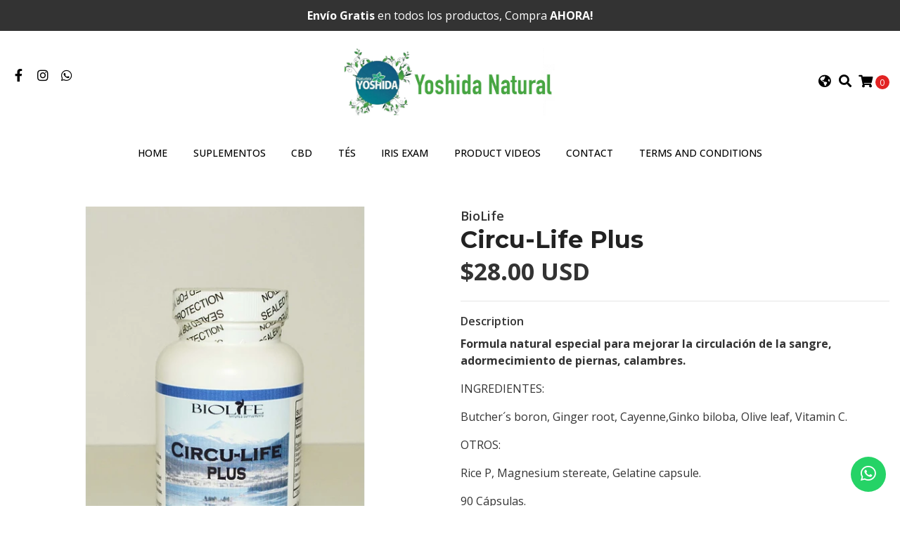

--- FILE ---
content_type: text/html; charset=utf-8
request_url: https://yoshidanatural.com/en/circo-life-plus
body_size: 11951
content:
<!DOCTYPE html>
<!--[if IE 9]><html class="lt-ie10" lang="en" > <![endif]-->
<html class="no-js" lang="en" xmlns="http://www.w3.org/1999/xhtml"> <!--<![endif]-->
<head>
  <title>Circu-Life Plus</title>

  <meta http-equiv="Content-Type" content="text/html; charset=utf-8" />
  <meta name="description" content="Formula natural especial para mejorar la circulación de la sangre,&nbsp; adormecimiento de piernas, calambres. INGREDIENTES: Butcher´s boron, Ginger root, Cayenne,Ginko biloba, Olive leaf, Vitamin C. OTROS: Rice P, Magnesium stereate, Gelatine capsule. 90 Cápsulas." />
  <meta name="robots" content="follow, all" />

  <!-- Set the viewport width to device width for mobile -->
  <meta name="viewport" content="width=device-width, initial-scale=1.0" />

  <link rel="preconnect" href="https://images.jumpseller.com">
  <link rel="preconnect" href="https://cdnx.jumpseller.com">
  <link rel="preconnect" href="https://assets.jumpseller.com">

  <!-- Facebook Meta tags for Product -->
<meta property="fb:app_id" content="283643215104248" />

  <meta property="og:id" content="910692" />
  <meta property="og:title" content="Circu-Life Plus" />
  <meta property="og:type" content="product" />
  
    
      <meta property="og:image" content="https://cdnx.jumpseller.com/naturista-yoshida/image/1756004/resize/1200/1200?1590425790" />
    
  

  
    <meta property="og:brand" content="BioLife" />
  

  <meta property="product:is_product_shareable" content="1" />

  
    <meta property="product:original_price:amount" content="28.0"/>
    <meta property="product:price:amount" content="28.0"/>
     
      <meta property="product:availability" content="instock"/>
    
   

  <meta property="product:original_price:currency" content="USD"/>
  <meta property="product:price:currency" content="USD"/>



<meta property="og:description" content="Formula natural especial para mejorar la circulación de la sangre,&nbsp; adormecimiento de piernas, calambres. INGREDIENTES: Butcher´s boron, Ginger root, Cayenne,Ginko biloba, Olive leaf, Vitamin C. OTROS: Rice P, Magnesium stereate, Gelatine capsule. 90 Cápsulas." />
<meta property="og:url" content="https://yoshidanatural.com/en/circo-life-plus" />
<meta property="og:site_name" content="Yoshida Natural Montwood" />
<meta name="twitter:card" content="summary" />


<meta property="og:locale" content="en" />

<meta property="og:locale:alternate" content="es_MX" />



  
  
  <link rel="alternate" hreflang="en" href="https://yoshidanatural.com/en/circo-life-plus" />
  
  <link rel="alternate" hreflang="es-MX" href="https://yoshidanatural.com/circo-life-plus" />
  
  

  <link rel="canonical" href="https://yoshidanatural.com/en/circo-life-plus">

  <script type="application/ld+json">
[
  {
    "@context": "http://schema.org",
    "@type": "BreadcrumbList",
    "itemListElement": [
      
        {
        "@type": "ListItem",
        "position": 1,
        "item": {
        "name": "Home",
        "@id": "/en/"
        }
        }
        ,
      
        {
        "@type": "ListItem",
        "position": 2,
        "item": {
        "name": "Circu-Life Plus"
        }
        }
        
      
    ]
  },
  {
    "@context": "http://schema.org/"
    ,
      "@type": "Product",
      "name": "Circu-Life Plus",
      "url": "https://yoshidanatural.com/en/circo-life-plus",
      "itemCondition": "http://schema.org/NewCondition",
      
      "image": "https://cdnx.jumpseller.com/naturista-yoshida/image/1756004/_DSC0054_Fotor.jpg?1590425790",
      
      "description": "Formula natural especial para mejorar la circulación de la sangre,&amp;nbsp; adormecimiento de piernas, calambres.INGREDIENTES:Butcher´s boron, Ginger root, Cayenne,Ginko biloba, Olive leaf, Vitamin C.OTROS:Rice P, Magnesium stereate, Gelatine capsule.90 Cápsulas.",
      
      "brand": {
        "@type": "Brand",
        "name": "BioLife"
      },
      
      
      
      "offers": {
        
          "@type": "Offer",
          "itemCondition": "http://schema.org/NewCondition",
          
          "availability": "http://schema.org/InStock",
          
          
            
          
          "price": "28.0",
        
        "priceCurrency": "USD",
        "seller": {
          "@type": "Organization",
          "name": "Yoshida Natural Montwood"
        },
        "url": "https://yoshidanatural.com/en/circo-life-plus",
        "shippingDetails": [
          {
          "@type": "OfferShippingDetails",
          "shippingDestination": [
          
          {
            "@type": "DefinedRegion",
            "addressCountry": "AF"
          },
          
          {
            "@type": "DefinedRegion",
            "addressCountry": "AX"
          },
          
          {
            "@type": "DefinedRegion",
            "addressCountry": "AL"
          },
          
          {
            "@type": "DefinedRegion",
            "addressCountry": "DZ"
          },
          
          {
            "@type": "DefinedRegion",
            "addressCountry": "AS"
          },
          
          {
            "@type": "DefinedRegion",
            "addressCountry": "AD"
          },
          
          {
            "@type": "DefinedRegion",
            "addressCountry": "AO"
          },
          
          {
            "@type": "DefinedRegion",
            "addressCountry": "AI"
          },
          
          {
            "@type": "DefinedRegion",
            "addressCountry": "AQ"
          },
          
          {
            "@type": "DefinedRegion",
            "addressCountry": "AG"
          },
          
          {
            "@type": "DefinedRegion",
            "addressCountry": "AR"
          },
          
          {
            "@type": "DefinedRegion",
            "addressCountry": "AM"
          },
          
          {
            "@type": "DefinedRegion",
            "addressCountry": "AW"
          },
          
          {
            "@type": "DefinedRegion",
            "addressCountry": "AU"
          },
          
          {
            "@type": "DefinedRegion",
            "addressCountry": "AT"
          },
          
          {
            "@type": "DefinedRegion",
            "addressCountry": "AZ"
          },
          
          {
            "@type": "DefinedRegion",
            "addressCountry": "BS"
          },
          
          {
            "@type": "DefinedRegion",
            "addressCountry": "BH"
          },
          
          {
            "@type": "DefinedRegion",
            "addressCountry": "BD"
          },
          
          {
            "@type": "DefinedRegion",
            "addressCountry": "BB"
          },
          
          {
            "@type": "DefinedRegion",
            "addressCountry": "BY"
          },
          
          {
            "@type": "DefinedRegion",
            "addressCountry": "BE"
          },
          
          {
            "@type": "DefinedRegion",
            "addressCountry": "BZ"
          },
          
          {
            "@type": "DefinedRegion",
            "addressCountry": "BJ"
          },
          
          {
            "@type": "DefinedRegion",
            "addressCountry": "BM"
          },
          
          {
            "@type": "DefinedRegion",
            "addressCountry": "BT"
          },
          
          {
            "@type": "DefinedRegion",
            "addressCountry": "BO"
          },
          
          {
            "@type": "DefinedRegion",
            "addressCountry": "BQ"
          },
          
          {
            "@type": "DefinedRegion",
            "addressCountry": "BA"
          },
          
          {
            "@type": "DefinedRegion",
            "addressCountry": "BW"
          },
          
          {
            "@type": "DefinedRegion",
            "addressCountry": "BV"
          },
          
          {
            "@type": "DefinedRegion",
            "addressCountry": "BR"
          },
          
          {
            "@type": "DefinedRegion",
            "addressCountry": "IO"
          },
          
          {
            "@type": "DefinedRegion",
            "addressCountry": "BN"
          },
          
          {
            "@type": "DefinedRegion",
            "addressCountry": "BG"
          },
          
          {
            "@type": "DefinedRegion",
            "addressCountry": "BF"
          },
          
          {
            "@type": "DefinedRegion",
            "addressCountry": "BI"
          },
          
          {
            "@type": "DefinedRegion",
            "addressCountry": "CV"
          },
          
          {
            "@type": "DefinedRegion",
            "addressCountry": "KH"
          },
          
          {
            "@type": "DefinedRegion",
            "addressCountry": "CM"
          },
          
          {
            "@type": "DefinedRegion",
            "addressCountry": "CA"
          },
          
          {
            "@type": "DefinedRegion",
            "addressCountry": "KY"
          },
          
          {
            "@type": "DefinedRegion",
            "addressCountry": "CF"
          },
          
          {
            "@type": "DefinedRegion",
            "addressCountry": "TD"
          },
          
          {
            "@type": "DefinedRegion",
            "addressCountry": "CL"
          },
          
          {
            "@type": "DefinedRegion",
            "addressCountry": "CN"
          },
          
          {
            "@type": "DefinedRegion",
            "addressCountry": "CX"
          },
          
          {
            "@type": "DefinedRegion",
            "addressCountry": "CC"
          },
          
          {
            "@type": "DefinedRegion",
            "addressCountry": "CO"
          },
          
          {
            "@type": "DefinedRegion",
            "addressCountry": "KM"
          },
          
          {
            "@type": "DefinedRegion",
            "addressCountry": "CG"
          },
          
          {
            "@type": "DefinedRegion",
            "addressCountry": "CD"
          },
          
          {
            "@type": "DefinedRegion",
            "addressCountry": "CK"
          },
          
          {
            "@type": "DefinedRegion",
            "addressCountry": "CR"
          },
          
          {
            "@type": "DefinedRegion",
            "addressCountry": "CI"
          },
          
          {
            "@type": "DefinedRegion",
            "addressCountry": "HR"
          },
          
          {
            "@type": "DefinedRegion",
            "addressCountry": "CU"
          },
          
          {
            "@type": "DefinedRegion",
            "addressCountry": "CW"
          },
          
          {
            "@type": "DefinedRegion",
            "addressCountry": "CY"
          },
          
          {
            "@type": "DefinedRegion",
            "addressCountry": "CZ"
          },
          
          {
            "@type": "DefinedRegion",
            "addressCountry": "DK"
          },
          
          {
            "@type": "DefinedRegion",
            "addressCountry": "DJ"
          },
          
          {
            "@type": "DefinedRegion",
            "addressCountry": "DM"
          },
          
          {
            "@type": "DefinedRegion",
            "addressCountry": "DO"
          },
          
          {
            "@type": "DefinedRegion",
            "addressCountry": "EC"
          },
          
          {
            "@type": "DefinedRegion",
            "addressCountry": "EG"
          },
          
          {
            "@type": "DefinedRegion",
            "addressCountry": "SV"
          },
          
          {
            "@type": "DefinedRegion",
            "addressCountry": "GQ"
          },
          
          {
            "@type": "DefinedRegion",
            "addressCountry": "ER"
          },
          
          {
            "@type": "DefinedRegion",
            "addressCountry": "EE"
          },
          
          {
            "@type": "DefinedRegion",
            "addressCountry": "SZ"
          },
          
          {
            "@type": "DefinedRegion",
            "addressCountry": "ET"
          },
          
          {
            "@type": "DefinedRegion",
            "addressCountry": "FK"
          },
          
          {
            "@type": "DefinedRegion",
            "addressCountry": "FO"
          },
          
          {
            "@type": "DefinedRegion",
            "addressCountry": "FJ"
          },
          
          {
            "@type": "DefinedRegion",
            "addressCountry": "FI"
          },
          
          {
            "@type": "DefinedRegion",
            "addressCountry": "FR"
          },
          
          {
            "@type": "DefinedRegion",
            "addressCountry": "GF"
          },
          
          {
            "@type": "DefinedRegion",
            "addressCountry": "PF"
          },
          
          {
            "@type": "DefinedRegion",
            "addressCountry": "TF"
          },
          
          {
            "@type": "DefinedRegion",
            "addressCountry": "GA"
          },
          
          {
            "@type": "DefinedRegion",
            "addressCountry": "GM"
          },
          
          {
            "@type": "DefinedRegion",
            "addressCountry": "GE"
          },
          
          {
            "@type": "DefinedRegion",
            "addressCountry": "DE"
          },
          
          {
            "@type": "DefinedRegion",
            "addressCountry": "GH"
          },
          
          {
            "@type": "DefinedRegion",
            "addressCountry": "GI"
          },
          
          {
            "@type": "DefinedRegion",
            "addressCountry": "GR"
          },
          
          {
            "@type": "DefinedRegion",
            "addressCountry": "GL"
          },
          
          {
            "@type": "DefinedRegion",
            "addressCountry": "GD"
          },
          
          {
            "@type": "DefinedRegion",
            "addressCountry": "GP"
          },
          
          {
            "@type": "DefinedRegion",
            "addressCountry": "GU"
          },
          
          {
            "@type": "DefinedRegion",
            "addressCountry": "GT"
          },
          
          {
            "@type": "DefinedRegion",
            "addressCountry": "GG"
          },
          
          {
            "@type": "DefinedRegion",
            "addressCountry": "GN"
          },
          
          {
            "@type": "DefinedRegion",
            "addressCountry": "GW"
          },
          
          {
            "@type": "DefinedRegion",
            "addressCountry": "GY"
          },
          
          {
            "@type": "DefinedRegion",
            "addressCountry": "HT"
          },
          
          {
            "@type": "DefinedRegion",
            "addressCountry": "HM"
          },
          
          {
            "@type": "DefinedRegion",
            "addressCountry": "VA"
          },
          
          {
            "@type": "DefinedRegion",
            "addressCountry": "HN"
          },
          
          {
            "@type": "DefinedRegion",
            "addressCountry": "HK"
          },
          
          {
            "@type": "DefinedRegion",
            "addressCountry": "HU"
          },
          
          {
            "@type": "DefinedRegion",
            "addressCountry": "IS"
          },
          
          {
            "@type": "DefinedRegion",
            "addressCountry": "IN"
          },
          
          {
            "@type": "DefinedRegion",
            "addressCountry": "ID"
          },
          
          {
            "@type": "DefinedRegion",
            "addressCountry": "IR"
          },
          
          {
            "@type": "DefinedRegion",
            "addressCountry": "IQ"
          },
          
          {
            "@type": "DefinedRegion",
            "addressCountry": "IE"
          },
          
          {
            "@type": "DefinedRegion",
            "addressCountry": "IM"
          },
          
          {
            "@type": "DefinedRegion",
            "addressCountry": "IL"
          },
          
          {
            "@type": "DefinedRegion",
            "addressCountry": "IT"
          },
          
          {
            "@type": "DefinedRegion",
            "addressCountry": "JM"
          },
          
          {
            "@type": "DefinedRegion",
            "addressCountry": "JP"
          },
          
          {
            "@type": "DefinedRegion",
            "addressCountry": "JE"
          },
          
          {
            "@type": "DefinedRegion",
            "addressCountry": "JO"
          },
          
          {
            "@type": "DefinedRegion",
            "addressCountry": "KZ"
          },
          
          {
            "@type": "DefinedRegion",
            "addressCountry": "KE"
          },
          
          {
            "@type": "DefinedRegion",
            "addressCountry": "KI"
          },
          
          {
            "@type": "DefinedRegion",
            "addressCountry": "XK"
          },
          
          {
            "@type": "DefinedRegion",
            "addressCountry": "KW"
          },
          
          {
            "@type": "DefinedRegion",
            "addressCountry": "KG"
          },
          
          {
            "@type": "DefinedRegion",
            "addressCountry": "LA"
          },
          
          {
            "@type": "DefinedRegion",
            "addressCountry": "LV"
          },
          
          {
            "@type": "DefinedRegion",
            "addressCountry": "LB"
          },
          
          {
            "@type": "DefinedRegion",
            "addressCountry": "LS"
          },
          
          {
            "@type": "DefinedRegion",
            "addressCountry": "LR"
          },
          
          {
            "@type": "DefinedRegion",
            "addressCountry": "LY"
          },
          
          {
            "@type": "DefinedRegion",
            "addressCountry": "LI"
          },
          
          {
            "@type": "DefinedRegion",
            "addressCountry": "LT"
          },
          
          {
            "@type": "DefinedRegion",
            "addressCountry": "LU"
          },
          
          {
            "@type": "DefinedRegion",
            "addressCountry": "MO"
          },
          
          {
            "@type": "DefinedRegion",
            "addressCountry": "MG"
          },
          
          {
            "@type": "DefinedRegion",
            "addressCountry": "MW"
          },
          
          {
            "@type": "DefinedRegion",
            "addressCountry": "MY"
          },
          
          {
            "@type": "DefinedRegion",
            "addressCountry": "MV"
          },
          
          {
            "@type": "DefinedRegion",
            "addressCountry": "ML"
          },
          
          {
            "@type": "DefinedRegion",
            "addressCountry": "MT"
          },
          
          {
            "@type": "DefinedRegion",
            "addressCountry": "MH"
          },
          
          {
            "@type": "DefinedRegion",
            "addressCountry": "MQ"
          },
          
          {
            "@type": "DefinedRegion",
            "addressCountry": "MR"
          },
          
          {
            "@type": "DefinedRegion",
            "addressCountry": "MU"
          },
          
          {
            "@type": "DefinedRegion",
            "addressCountry": "YT"
          },
          
          {
            "@type": "DefinedRegion",
            "addressCountry": "MX"
          },
          
          {
            "@type": "DefinedRegion",
            "addressCountry": "FM"
          },
          
          {
            "@type": "DefinedRegion",
            "addressCountry": "MD"
          },
          
          {
            "@type": "DefinedRegion",
            "addressCountry": "MC"
          },
          
          {
            "@type": "DefinedRegion",
            "addressCountry": "MN"
          },
          
          {
            "@type": "DefinedRegion",
            "addressCountry": "ME"
          },
          
          {
            "@type": "DefinedRegion",
            "addressCountry": "MS"
          },
          
          {
            "@type": "DefinedRegion",
            "addressCountry": "MA"
          },
          
          {
            "@type": "DefinedRegion",
            "addressCountry": "MZ"
          },
          
          {
            "@type": "DefinedRegion",
            "addressCountry": "MM"
          },
          
          {
            "@type": "DefinedRegion",
            "addressCountry": "NA"
          },
          
          {
            "@type": "DefinedRegion",
            "addressCountry": "NR"
          },
          
          {
            "@type": "DefinedRegion",
            "addressCountry": "NP"
          },
          
          {
            "@type": "DefinedRegion",
            "addressCountry": "NL"
          },
          
          {
            "@type": "DefinedRegion",
            "addressCountry": "NC"
          },
          
          {
            "@type": "DefinedRegion",
            "addressCountry": "NZ"
          },
          
          {
            "@type": "DefinedRegion",
            "addressCountry": "NI"
          },
          
          {
            "@type": "DefinedRegion",
            "addressCountry": "NE"
          },
          
          {
            "@type": "DefinedRegion",
            "addressCountry": "NG"
          },
          
          {
            "@type": "DefinedRegion",
            "addressCountry": "NU"
          },
          
          {
            "@type": "DefinedRegion",
            "addressCountry": "NF"
          },
          
          {
            "@type": "DefinedRegion",
            "addressCountry": "KP"
          },
          
          {
            "@type": "DefinedRegion",
            "addressCountry": "MK"
          },
          
          {
            "@type": "DefinedRegion",
            "addressCountry": "MP"
          },
          
          {
            "@type": "DefinedRegion",
            "addressCountry": "NO"
          },
          
          {
            "@type": "DefinedRegion",
            "addressCountry": "OM"
          },
          
          {
            "@type": "DefinedRegion",
            "addressCountry": "PK"
          },
          
          {
            "@type": "DefinedRegion",
            "addressCountry": "PW"
          },
          
          {
            "@type": "DefinedRegion",
            "addressCountry": "PS"
          },
          
          {
            "@type": "DefinedRegion",
            "addressCountry": "PA"
          },
          
          {
            "@type": "DefinedRegion",
            "addressCountry": "PG"
          },
          
          {
            "@type": "DefinedRegion",
            "addressCountry": "PY"
          },
          
          {
            "@type": "DefinedRegion",
            "addressCountry": "PE"
          },
          
          {
            "@type": "DefinedRegion",
            "addressCountry": "PH"
          },
          
          {
            "@type": "DefinedRegion",
            "addressCountry": "PN"
          },
          
          {
            "@type": "DefinedRegion",
            "addressCountry": "PL"
          },
          
          {
            "@type": "DefinedRegion",
            "addressCountry": "PT"
          },
          
          {
            "@type": "DefinedRegion",
            "addressCountry": "PR"
          },
          
          {
            "@type": "DefinedRegion",
            "addressCountry": "QA"
          },
          
          {
            "@type": "DefinedRegion",
            "addressCountry": "RE"
          },
          
          {
            "@type": "DefinedRegion",
            "addressCountry": "RO"
          },
          
          {
            "@type": "DefinedRegion",
            "addressCountry": "RU"
          },
          
          {
            "@type": "DefinedRegion",
            "addressCountry": "RW"
          },
          
          {
            "@type": "DefinedRegion",
            "addressCountry": "BL"
          },
          
          {
            "@type": "DefinedRegion",
            "addressCountry": "SH"
          },
          
          {
            "@type": "DefinedRegion",
            "addressCountry": "KN"
          },
          
          {
            "@type": "DefinedRegion",
            "addressCountry": "LC"
          },
          
          {
            "@type": "DefinedRegion",
            "addressCountry": "MF"
          },
          
          {
            "@type": "DefinedRegion",
            "addressCountry": "PM"
          },
          
          {
            "@type": "DefinedRegion",
            "addressCountry": "VC"
          },
          
          {
            "@type": "DefinedRegion",
            "addressCountry": "WS"
          },
          
          {
            "@type": "DefinedRegion",
            "addressCountry": "SM"
          },
          
          {
            "@type": "DefinedRegion",
            "addressCountry": "ST"
          },
          
          {
            "@type": "DefinedRegion",
            "addressCountry": "SA"
          },
          
          {
            "@type": "DefinedRegion",
            "addressCountry": "SN"
          },
          
          {
            "@type": "DefinedRegion",
            "addressCountry": "RS"
          },
          
          {
            "@type": "DefinedRegion",
            "addressCountry": "SC"
          },
          
          {
            "@type": "DefinedRegion",
            "addressCountry": "SL"
          },
          
          {
            "@type": "DefinedRegion",
            "addressCountry": "SG"
          },
          
          {
            "@type": "DefinedRegion",
            "addressCountry": "SX"
          },
          
          {
            "@type": "DefinedRegion",
            "addressCountry": "SK"
          },
          
          {
            "@type": "DefinedRegion",
            "addressCountry": "SI"
          },
          
          {
            "@type": "DefinedRegion",
            "addressCountry": "SB"
          },
          
          {
            "@type": "DefinedRegion",
            "addressCountry": "SO"
          },
          
          {
            "@type": "DefinedRegion",
            "addressCountry": "ZA"
          },
          
          {
            "@type": "DefinedRegion",
            "addressCountry": "GS"
          },
          
          {
            "@type": "DefinedRegion",
            "addressCountry": "KR"
          },
          
          {
            "@type": "DefinedRegion",
            "addressCountry": "SS"
          },
          
          {
            "@type": "DefinedRegion",
            "addressCountry": "ES"
          },
          
          {
            "@type": "DefinedRegion",
            "addressCountry": "LK"
          },
          
          {
            "@type": "DefinedRegion",
            "addressCountry": "SD"
          },
          
          {
            "@type": "DefinedRegion",
            "addressCountry": "SR"
          },
          
          {
            "@type": "DefinedRegion",
            "addressCountry": "SJ"
          },
          
          {
            "@type": "DefinedRegion",
            "addressCountry": "SE"
          },
          
          {
            "@type": "DefinedRegion",
            "addressCountry": "CH"
          },
          
          {
            "@type": "DefinedRegion",
            "addressCountry": "SY"
          },
          
          {
            "@type": "DefinedRegion",
            "addressCountry": "TW"
          },
          
          {
            "@type": "DefinedRegion",
            "addressCountry": "TJ"
          },
          
          {
            "@type": "DefinedRegion",
            "addressCountry": "TZ"
          },
          
          {
            "@type": "DefinedRegion",
            "addressCountry": "TH"
          },
          
          {
            "@type": "DefinedRegion",
            "addressCountry": "TL"
          },
          
          {
            "@type": "DefinedRegion",
            "addressCountry": "TG"
          },
          
          {
            "@type": "DefinedRegion",
            "addressCountry": "TK"
          },
          
          {
            "@type": "DefinedRegion",
            "addressCountry": "TO"
          },
          
          {
            "@type": "DefinedRegion",
            "addressCountry": "TT"
          },
          
          {
            "@type": "DefinedRegion",
            "addressCountry": "TN"
          },
          
          {
            "@type": "DefinedRegion",
            "addressCountry": "TR"
          },
          
          {
            "@type": "DefinedRegion",
            "addressCountry": "TM"
          },
          
          {
            "@type": "DefinedRegion",
            "addressCountry": "TC"
          },
          
          {
            "@type": "DefinedRegion",
            "addressCountry": "TV"
          },
          
          {
            "@type": "DefinedRegion",
            "addressCountry": "UG"
          },
          
          {
            "@type": "DefinedRegion",
            "addressCountry": "UA"
          },
          
          {
            "@type": "DefinedRegion",
            "addressCountry": "AE"
          },
          
          {
            "@type": "DefinedRegion",
            "addressCountry": "GB"
          },
          
          {
            "@type": "DefinedRegion",
            "addressCountry": "US"
          },
          
          {
            "@type": "DefinedRegion",
            "addressCountry": "UM"
          },
          
          {
            "@type": "DefinedRegion",
            "addressCountry": "UY"
          },
          
          {
            "@type": "DefinedRegion",
            "addressCountry": "UZ"
          },
          
          {
            "@type": "DefinedRegion",
            "addressCountry": "VU"
          },
          
          {
            "@type": "DefinedRegion",
            "addressCountry": "VE"
          },
          
          {
            "@type": "DefinedRegion",
            "addressCountry": "VN"
          },
          
          {
            "@type": "DefinedRegion",
            "addressCountry": "VG"
          },
          
          {
            "@type": "DefinedRegion",
            "addressCountry": "VI"
          },
          
          {
            "@type": "DefinedRegion",
            "addressCountry": "WF"
          },
          
          {
            "@type": "DefinedRegion",
            "addressCountry": "EH"
          },
          
          {
            "@type": "DefinedRegion",
            "addressCountry": "YE"
          },
          
          {
            "@type": "DefinedRegion",
            "addressCountry": "ZM"
          },
          
          {
            "@type": "DefinedRegion",
            "addressCountry": "ZW"
          }
          ]
          }
        ]
      }
    
  }]
  </script>


  <script src="https://cdnjs.cloudflare.com/ajax/libs/jquery/3.4.1/jquery.min.js" integrity="sha384-vk5WoKIaW/vJyUAd9n/wmopsmNhiy+L2Z+SBxGYnUkunIxVxAv/UtMOhba/xskxh" crossorigin="anonymous" ></script>

  
    <link rel="apple-touch-icon" type="image/x-icon" href="https://cdnx.jumpseller.com/naturista-yoshida/image/29939339/resize/57/57?1669962652" sizes="57x57">
    <link rel="apple-touch-icon" type="image/x-icon" href="https://cdnx.jumpseller.com/naturista-yoshida/image/29939339/resize/60/60?1669962652" sizes="60x60">
    <link rel="apple-touch-icon" type="image/x-icon" href="https://cdnx.jumpseller.com/naturista-yoshida/image/29939339/resize/72/72?1669962652" sizes="72x72">
    <link rel="apple-touch-icon" type="image/x-icon" href="https://cdnx.jumpseller.com/naturista-yoshida/image/29939339/resize/76/76?1669962652" sizes="76x76">
    <link rel="apple-touch-icon" type="image/x-icon" href="https://cdnx.jumpseller.com/naturista-yoshida/image/29939339/resize/114/114?1669962652" sizes="114x114">
    <link rel="apple-touch-icon" type="image/x-icon" href="https://cdnx.jumpseller.com/naturista-yoshida/image/29939339/resize/120/120?1669962652" sizes="120x120">
    <link rel="apple-touch-icon" type="image/x-icon" href="https://cdnx.jumpseller.com/naturista-yoshida/image/29939339/resize/144/144?1669962652" sizes="144x144">
    <link rel="apple-touch-icon" type="image/x-icon" href="https://cdnx.jumpseller.com/naturista-yoshida/image/29939339/resize/152/152?1669962652" sizes="152x152">

    <link rel="icon" type="image/png" href="https://cdnx.jumpseller.com/naturista-yoshida/image/29939339/resize/196/196?1669962652" sizes="196x196">
    <link rel="icon" type="image/png" href="https://cdnx.jumpseller.com/naturista-yoshida/image/29939339/resize/160/160?1669962652" sizes="160x160">
    <link rel="icon" type="image/png" href="https://cdnx.jumpseller.com/naturista-yoshida/image/29939339/resize/96/96?1669962652" sizes="96x96">
    <link rel="icon" type="image/png" href="https://cdnx.jumpseller.com/naturista-yoshida/image/29939339/resize/32/32?1669962652" sizes="32x32">
    <link rel="icon" type="image/png" href="https://cdnx.jumpseller.com/naturista-yoshida/image/29939339/resize/16/16?1669962652" sizes="16x16">

  <meta name="msapplication-TileColor" content="#95b200">
  <meta name="theme-color" content="#ffffff">



  <link rel="stylesheet" href="//stackpath.bootstrapcdn.com/bootstrap/4.3.1/css/bootstrap.min.css" integrity="sha384-ggOyR0iXCbMQv3Xipma34MD+dH/1fQ784/j6cY/iJTQUOhcWr7x9JvoRxT2MZw1T" crossorigin="anonymous">

  <link rel="stylesheet" href="https://cdnjs.cloudflare.com/ajax/libs/font-awesome/5.15.4/css/all.min.css" integrity="sha384-DyZ88mC6Up2uqS4h/KRgHuoeGwBcD4Ng9SiP4dIRy0EXTlnuz47vAwmeGwVChigm" crossorigin="anonymous" >

  
  <link rel="stylesheet" href="//cdnjs.cloudflare.com/ajax/libs/toastr.js/latest/css/toastr.min.css">
  
  <link rel="stylesheet" type="text/css" href="https://assets.jumpseller.com/store/naturista-yoshida/themes/530224/app.min.css?1676506672"/>
  <link rel="stylesheet" type="text/css" href="https://assets.jumpseller.com/store/naturista-yoshida/themes/530224/color_pickers.min.css?1676506672"/>

  
  <script src="//cdnjs.cloudflare.com/ajax/libs/OwlCarousel2/2.3.4/owl.carousel.min.js"></script>
  <link rel="stylesheet" href="//cdnjs.cloudflare.com/ajax/libs/OwlCarousel2/2.3.4/assets/owl.carousel.min.css">
  
  
  <script src="https://assets.jumpseller.com/store/naturista-yoshida/themes/530224/owl.carousel2.thumbs.min.js?1676506672"></script>
  

  <script src="//ajax.googleapis.com/ajax/libs/webfont/1.6.26/webfont.js"></script>
<script type="text/javascript">
  WebFont.load({
    google: {
      families: ["Open Sans:300,400,500,600,700,800", "Montserrat:300,400,500,600,700,800", "Montserrat:300,400,500,600,700,800"]
    }
  });
</script>

<style type="text/css">
  body {
    font-family: 'Open Sans' !important;
  }

  h1, h2 {
    font-family: 'Montserrat' !important;
  }

  h1 {
    font-size:34px !important
  }

  .navbar-brand,
  .text-logo,
  h1.text-logo{
    font-family: 'Montserrat'!important;
    font-size: 1.25em!important;
  }

  @media (min-width: 768px) {
    .navbar-brand,
    .text-logo,
    h1.text-logo {
      font-size: 40px!important;
    }
  }
  
  body  {
    font-size: 16px !important;
  }

  h2.block-header {
    font-size:28px !important
  }

  #main-menu li a {
    font-size: 14px !important;
  }

  .header-block .social a i,
  .header-block .header_actions-link i {
    font-size: 18px !important;
  }
</style>


  <!-- Autocomplete search -->
  

  
<meta name="csrf-param" content="authenticity_token" />
<meta name="csrf-token" content="VlBsOLXkZkqhhspC1ItcesrFts8914X7jHkqTbKVHKjVWIQTdj0xXwjvEvdDKnm7YRTDt3c3gH94Ftewx_hkug" />
<script src="https://files.jumpseller.com/javascripts/dist/jumpseller-2.0.0.js" defer="defer"></script></head>

<body>
  <!--[if lt IE 8]>
  <p class="browsehappy">You are using an <strong>outdated</strong> browser. Please <a href="http://browsehappy.com/">upgrade your browser</a> to improve your experience.</p>
  <![endif]-->

  

  
  <!-- Fixed Top Bar -->
  <div class="fixed-top nav-bar message-top">
    <div class=" container  text-center">
      <b>Envío Gratis</b> en todos los productos, Compra <b>AHORA!</b>
    </div>
  </div>

<header>
  <div class="container  header-block trsn py-lg-4 py-0">
    <div class="row align-items-center no-gutters">
      <div class="col-lg-4 col-md-3 col-2">
        <ul class="social d-none d-lg-block list-inline">
          
            <li class="list-inline-item">
              <a href="https://www.facebook.com/yoshidanatural" class="trsn" title="Go to Facebook" target="_blank">
                <i class="fab fa-facebook-f fa-fw"></i>
              </a>
            </li>
          
          
          
          
            <li class="list-inline-item">
              <a href="https://www.instagram.com/julioyoshida72" class="trsn" title="Go to Instagram" target="_blank">
                <i class="fab fa-instagram fa-fw"></i>
              </a>
            </li>
          
          
            <li class="list-inline-item">
              <a
                href="https://api.whatsapp.com/send?phone=19155256263&text=Hello%20Yoshida Natural Montwood"
                class="trsn"
                title="WhatsApp"
                target="_blank"
              >
                <i class="fab fa-whatsapp fa-fw"></i>
              </a>
            </li>
          
          
          
        </ul>
      </div>
      <!-- Logo -->
      <div class="col-lg-4 col-md-6 col-8 text-center">
        <a href="https://yoshidanatural.com/en" title="Yoshida Natural Montwood">
          
            
            <img src="https://images.jumpseller.com/store/naturista-yoshida/store/logo/LOGO_YOSHIDA_NATURAL.jpg?1674171992" class="navbar-brand store-image img-fluid" alt="Yoshida Natural Montwood">
          
        </a>
      </div>
      <div class="col-lg-4 col-md-3 col-2">
        <ul class="list-inline text-right header_actions m-0">
          
          
            <li class="list-inline-item d-none d-lg-inline-block">
              <div class="dropdown">
                
                  
                    <div
                      id="langMenuButton"
                      data-toggle="dropdown"
                      aria-haspopup="true"
                      aria-expanded="false"
                      role="button"
                      class="header_actions-link"
                    >
                      <i
                        class="fas fa-globe-americas"
                        data-toggle="tooltip"
                        title="Choose a Language"
                        data-placement="top"
                      ></i>
                    </div>
                  
                
                  
                
                <div class="dropdown-menu dropdown-menu-right" aria-labelledby="langMenuButton">
                  
                    <a href="https://yoshidanatural.com/en/circo-life-plus" class="dropdown-item" title="English">en</a>
                  
                    <a href="https://yoshidanatural.com/circo-life-plus" class="dropdown-item" title="Español (Mexico)">mx</a>
                  
                </div>
              </div>
            </li>
          
          
          
          <li class="list-inline-item d-none d-lg-inline-block">
            <button type="button" data-toggle="modal" data-target="#search_modal" class="p-0 header_actions-link">
              <i class="fas fa-search" data-toggle="tooltip" title="Search" data-placement="top"></i>
            </button>
            <div
              id="search_modal"
              class="modal fade"
              tabindex="-1"
              role="dialog"
              aria-labelledby="search_modal"
              aria-hidden="true"
            >
              <div class="modal-dialog" role="document">
                <div class="modal-content">
                  <div class="modal-header">
                    <h5 class="modal-title text-center d-block" id="search_modal">Search</h5>
                    <button type="button" class="close" data-dismiss="modal" aria-label="Close">
                      <i class="fas fa-times"></i>
                    </button>
                  </div>
                  <div class="modal-body">
                    <div class="jumpseller-autocomplete">
                      <form id="header_search-form" class="search-form" method="get" action="/en/search">
                        <input type="text" id="searchInput"  autocomplete="off" value="" name="q" class="form-control"  placeholder="Search for products" />
                        <button type="submit"><i class="fas fa-search"></i></button>
                      </form>
                    </div>
                  </div>
                </div>
              </div>
            </div>
          </li>
          
            <li class="list-inline-item cart">
              <a
                id="cart-link"
                href="/en/cart"
                title="Shopping Cart"
                class="header_actions-link"
                data-toggle="tooltip"
                data-placement="top"
              >
                <i class="fas fa-shopping-cart"></i>
                <span class="cart-size">0</span>
              </a>
            </li>
          
        </ul>
      </div>
    </div>
  </div>
</header>

<!-- Navigation -->
<nav
  id="main-menu"
  class="navbar-expand-md d-none d-lg-block vertical_menu"
>
  <div class="collapse navbar-collapse" id="navbarsContainer">
    <ul class="navbar-nav m-auto">
      
        <li class="nav-item  ">
  <a href="/en/"  title="Home" class="level-1 trsn nav-link" >Home</a>
  
</li>



      
        <li class="nav-item  ">
  <a href="/en/suplementos"  title="Suplementos" class="level-1 trsn nav-link" >Suplementos</a>
  
</li>



      
        <li class="nav-item  ">
  <a href="/en/cbd"  title="CBD" class="level-1 trsn nav-link" >CBD</a>
  
</li>



      
        <li class="nav-item  ">
  <a href="/en/tes"  title="Tés" class="level-1 trsn nav-link" >Tés</a>
  
</li>



      
        <li class="nav-item  ">
  <a href="/en/blog"  title="Iris Exam" class="level-1 trsn nav-link" >Iris Exam</a>
  
</li>



      
        <li class="nav-item  ">
  <a href="/en/diabelife"  title="Product Videos" class="level-1 trsn nav-link" >Product Videos</a>
  
</li>



      
        <li class="nav-item  ">
  <a href="/en/contact"  title="Contact" class="level-1 trsn nav-link" >Contact</a>
  
</li>



      
        <li class="nav-item  ">
  <a href="/en/terms-and-conditions"  title="Terms and Conditions" class="level-1 trsn nav-link" >Terms and Conditions</a>
  
</li>



      
    </ul>
  </div>
</nav>
<script>
  $(function () {
    $('[data-toggle="tooltip"]').tooltip()
  })
  
  var $messageHeight = $(".message-top").outerHeight();
   $("header").css("padding-top", $messageHeight )
   
</script>


  <!-- Navigation Mobile -->
<div class="mobilenav d-lg-none trsn">
  <div class="menu-header">
    <div class="item item-1 trsn">
      <i class="fas fa-search"></i>
      <div class="jumpseller-autocomplete" data-input-wrapper-prefix="d-none" data-input-wrapper="w-100" data-panel="force-top-fixed popover" data-input="no-outline">
        <form id="search_mini_form_mobile" class="navbar-form form-inline trsn" method="get" action="/en/search">
          <input type="text" value="" name="q" class="form-text" onFocus="javascript:this.value=''" placeholder="Search for products" />
        </form>
      </div>
    </div>
    
      <div class="item item-2 trsn">
        
          
            <span>en<i class="fas fa-angle-down" aria-hidden="true"></i></span>
          
        
          
        
        <div class="lang-menu">
          <a href="https://yoshidanatural.com/en/circo-life-plus" class="trsn" title="English">English</a><a href="https://yoshidanatural.com/circo-life-plus" class="trsn" title="Español (Mexico)">Español (Mexico)</a>
        </div>
      </div>
    
    

    <div class="nav-icon">
      <span></span>
      <span></span>
      <span></span>
      <span></span>
    </div>
  </div>
  <div class="menu-top"></div>
  <div class="mobilenav-inner">
    <ul class="menu-mobile trsn">
      
        <li class=" ">
  
  <a href="/en/" title="Home" >Home</a>
  

  
</li>

      
        <li class=" ">
  
  <a href="/en/suplementos" title="Suplementos" >Suplementos</a>
  

  
</li>

      
        <li class=" ">
  
  <a href="/en/cbd" title="CBD" >CBD</a>
  

  
</li>

      
        <li class=" ">
  
  <a href="/en/tes" title="Tés" >Tés</a>
  

  
</li>

      
        <li class=" ">
  
  <a href="/en/blog" title="Iris Exam" >Iris Exam</a>
  

  
</li>

      
        <li class=" ">
  
  <a href="/en/diabelife" title="Product Videos" >Product Videos</a>
  

  
</li>

      
        <li class=" ">
  
  <a href="/en/contact" title="Contact" >Contact</a>
  

  
</li>

      
        <li class=" ">
  
  <a href="/en/terms-and-conditions" title="Terms and Conditions" >Terms and Conditions</a>
  

  
</li>

      
      <li>
        
      </li>
      <li>
        
      </li>
      
        <li class="social-item">
          <a href="https://www.facebook.com/yoshidanatural" class="trsn" title="Go to Facebook" target="_blank">
            <i class="fab fa-facebook-f fa-fw"></i>Facebook
          </a>
        </li>
      
      
      
      
        <li class="social-item">
          <a href="https://www.instagram.com/julioyoshida72" class="trsn" title="Go to Instagram" target="_blank">
            <i class="fab fa-instagram fa-fw"></i>Instagram
          </a>
        </li>
      
      
        <li class="social-item">
          <a href="https://api.whatsapp.com/send?phone=19155256263&text=Hello%20Yoshida Natural Montwood" class="trsn" title="WhatsApp"target="_blank">
            <i class="fab fa-whatsapp fa-fw"></i>WhatsApp
          </a>
        </li>
      
      
      
    </ul>
  </div>
</div>
<div class="nav-bg-opacity"></div>


  
  <!-- Page Content -->
  <div class="container my-5 pt-lg-0 pt-5 product-page">
  <div class="row">
    <div class="col-md-6 mb-3">
      <div class="d-md-none text-center">
        
          <div class="brand">
            BioLife
          </div>
        
        <h2 class="product-name mb-0">Circu-Life Plus</h2>
        
          
            <span id="product-form-price-2">$28.00 USD</span>
          

          
        
      </div>
      <div class="main-product-image">
        
          <!-- There's only One image -->
          <div class="product-images">
            <img
              src="https://cdnx.jumpseller.com/naturista-yoshida/image/1756004/resize/640/640?1590425790"
              srcset="https://cdnx.jumpseller.com/naturista-yoshida/image/1756004/resize/640/640?1590425790 1x, https://cdnx.jumpseller.com/naturista-yoshida/image/1756004/resize/1280/1280?1590425790 2x"
              alt="Circu-Life Plus"
              class="img-fluid"
            >
          </div>
        

        
      </div>
    </div>

    <div class="col-md-6">
      <form
        id="product-form-910692-"
        class="product-form form-horizontal"
        action="/en/cart/add/910692"
        method="post"
        enctype="multipart/form-data"
        name="buy"
      >
        <div class="form-group d-none d-md-block">
          
            <div class="brand">BioLife</div>
          
          <h1 class="page-header m-0 text-left">Circu-Life Plus</h1>
          
            <div class="form-price_desktop">
              
                <span class="product-form-price form-price" id="product-form-price">$28.00 USD</span>
              
            </div>
            
          

          
        </div>

        
          <div id="product-sku" class="sku hidden form-group">
            <label class="form-control-label mb-0">SKU: </label>
            <span class="sku_elem"></span>
          </div>
        

        

        
          <div class="form-group description">
            <label class="form-control-label">Description</label>
            <p><strong>Formula natural especial para mejorar la circulación de la sangre,&nbsp; adormecimiento de piernas, calambres.</strong></p>
<p>INGREDIENTES:</p>
<p>Butcher´s boron, Ginger root, Cayenne,Ginko biloba, Olive leaf, Vitamin C.</p>
<p>OTROS:</p>
<p>Rice P, Magnesium stereate, Gelatine capsule.</p>
<p>90 Cápsulas.</p>
          </div>
        
        <div class="form-group variants hidden">
          
        </div>
        <!-- Out of Stock -->
        <div class="form-group product-stock product-out-stock hidden">
          <label class="form-control-label">Out of stock</label>
          <p>This product has run out of stock. You may send us an inquiry about it.</p>
          
            <div class="row">
              <div class="col-md-6">
                <a
                  href="/en/contact"
                  class="btn btn-primary btn-sm btn-block mb-md-0 mb-2"
                  title="Contact Us"
                >Contact Us</a>
              </div>
              <div class="col-md-6">
                <a
                  href="javascript:history.back()"
                  class="btn btn-secondary btn-sm btn-block"
                  title="Continue Shopping"
                >Continue Shopping</a>
              </div>
            </div>
          
        </div>
        <!-- Not Available -->
        <div class="form-group product-stock product-unavailable hidden">
          <label class="form-control-label">Not Available</label>
          <p>This product is currently unavailable. You may send us an inquiry about it.</p>
          
            <div class="row">
              <div class="col-md-6">
                <a href="/en/contact" class="btn btn-primary btn-sm btn-block" title="Contact Us">Contact Us</a>
              </div>
              <div class="col-md-6">
                <a
                  href="javascript:history.back()"
                  class="btn btn-secondary btn-sm btn-block"
                  title="Continue Shopping"
                >Continue Shopping</a>
              </div>
            </div>
          
        </div>

        
          <div class="form-group product-stock product-available row no-gutters visible">
            <div class="col-lg-4 col-sm-5 text-center">
              <label class="form-control-label">Quantity</label>
            </div>
            <div class="col-lg-8 col-sm-7"></div>
            <div class="col-lg-4 col-sm-5">
              
              
              <div class="quantity mr-sm-2 mr-0 mb-sm-0 mb-2">
                <div class="quantity-nav quantity-button quantity-down" onclick="Jumpseller.decrementCounter('input-qty')">-</div>
                <input type="number" class="qty form-control text-center" id="input-qty" name="qty" min="1" value="1" >
                <div class="quantity-nav quantity-button quantity-up" onclick="Jumpseller.incrementCounter('input-qty')">+</div>
              </div>
            </div>
            <div class="col-lg-8 col-sm-7">
              
                <input
                  type="button"
                  id="add-to-cart"
                  onclick="
                    addToCart('910692', 'Circu-Life Plus' ,
                    $('#input-qty').val(), getProductOptions());
                  "
                  class="btn btn-adc btn-block adc-button"
                  value="Add to Cart"
                >
              
            </div>
            <div class="col-12 disclaimer text-center mt-2">
              Only
              <strong> 100 </strong> units of this product remain
            </div>
          </div>
        

        

        
      </form>
      <div id="product-sharing">
        <ul class="list-inline social-networks">
          <li class="list-inline-item">
            <strong>Share: </strong>
          </li>
          
            <li class="list-inline-item">
              <a
                href="https://www.facebook.com/sharer/sharer.php?u=https://yoshidanatural.com/en/circo-life-plus"
                class="has-tip tip-top radius button tiny button-facebook trsn"
                title="Share on Facebook"
                target="_blank"
                data-tooltip
              >
                <i class="fab fa-facebook-f"></i>
              </a>
            </li>
          

          

          

          

          
            <li class="list-inline-item d-md-none">
              <a
                class="has-tip tip-top radius button tiny button-whats trsn"
                href="whatsapp://send?text=Check this product%20Circu-Life Plus | https://yoshidanatural.com/en/circo-life-plus"
              >
                <i class="fab fa-whatsapp"></i>
              </a>
            </li>
          
        </ul>
      </div>
    </div>
    <script type="text/javascript">
      $('#product-sharing a').click(function () {
        return !window.open(this.href, 'Share', 'width=640,height=300');
      });
    </script>
  </div>
</div>

<div class="container">
  

</div>


  
<div class="container">
  <div class="row">
    <div class="col-12">
      <h2 class="block-header text-center">You might also be interested in</h2>
    </div>
  </div>
</div>

<div class="container related_products">
  <div class="product-slider related-slider owl-carousel">
    
    <div class="item">
      <div class="product-block text-center mb-md-3 mb-2 p-md-3 p-2 rounded trsn">
        
        <div>
          <a href="/en/presi-life" class="product-image d-block mb-2 ">

            

            

            
              <img class="img-fluid img-portfolio img-hover mb-2" src="https://cdnx.jumpseller.com/naturista-yoshida/image/1755967/resize/255/255?1590425667" srcset="https://cdnx.jumpseller.com/naturista-yoshida/image/1755967/resize/255/255?1590425667 1x,https://cdnx.jumpseller.com/naturista-yoshida/image/1755967/resize/510/510?1590425667 2x" alt="Presi Life" />
            
          </a>
          
          
          
          <div class="caption">
            <div class="brand-name small trsn">
              
              <h4><a href="/en/presi-life">Presi Life</a></h4>
            </div>
            
            <div class="list-price">
              
              <span class="product-block-list">$28.00 USD</span>
              
            </div>
            

            

            
          
        
          </div>
        </div>

        
          <div class="mt-2 trsn btn_container">
            
            
            <form id="product-form-910678-related_products" action="/en/cart/add/910678" method="post" enctype="multipart/form-data" name="buy">
              <div class="row adc-form no-gutters product-stock product-available">
                <div class="col-sm-8">
                  
                  <div class="quantity mr-md-2 mb-md-0 mb-2">
                    <div class="product-qty">
                      <div class="quantity-nav quantity-button quantity-down" id="quantity-down-910678-related" onclick="Jumpseller.decrementCounter('input-qty-910678-related'); verifyRelatedQuantity(910678);">-</div>
                      <input type="number" class="qty form-control text-center" id="input-qty-910678-related" name="qty" min="1" value="1" onchange="verifyRelatedQuantity(910678);" >
                      <div class="quantity-nav quantity-button quantity-up" id="quantity-up-910678-related" onclick="Jumpseller.incrementCounter('input-qty-910678-related'); verifyRelatedQuantity(910678);">+</div>
                    </div>
                  </div>
                </div>
                <div class="col-sm-4">
                  
                  <button type="button" onclick="addToCart('910678', 'Presi Life', $('#input-qty-910678').val(), getProductOptions('#product-form-910678-'));" class="adc btn btn-adc btn-block btn-primary" value="Add to Cart" ><i class="fas fa-cart-plus"></i></button>
                  
                </div>
              </div>
            </form>
            
            
          </div>
        

      </div>
    </div>
    
    <div class="item">
      <div class="product-block text-center mb-md-3 mb-2 p-md-3 p-2 rounded trsn">
        
        <div>
          <a href="/en/ovary-life" class="product-image d-block mb-2 ">

            

            

            
              <img class="img-fluid img-portfolio img-hover mb-2" src="https://cdnx.jumpseller.com/naturista-yoshida/image/1756059/resize/255/255?1590425896" srcset="https://cdnx.jumpseller.com/naturista-yoshida/image/1756059/resize/255/255?1590425896 1x,https://cdnx.jumpseller.com/naturista-yoshida/image/1756059/resize/510/510?1590425896 2x" alt="Ovary-Life" />
            
          </a>
          
          
          
          <div class="caption">
            <div class="brand-name small trsn">
              
              <h4><a href="/en/ovary-life">Ovary-Life</a></h4>
            </div>
            
            <div class="list-price">
              
              <span class="product-block-list">$28.00 USD</span>
              
            </div>
            

            

            
          
        
          </div>
        </div>

        
          <div class="mt-2 trsn btn_container">
            
            
            <form id="product-form-910712-related_products" action="/en/cart/add/910712" method="post" enctype="multipart/form-data" name="buy">
              <div class="row adc-form no-gutters product-stock product-available">
                <div class="col-sm-8">
                  
                  <div class="quantity mr-md-2 mb-md-0 mb-2">
                    <div class="product-qty">
                      <div class="quantity-nav quantity-button quantity-down" id="quantity-down-910712-related" onclick="Jumpseller.decrementCounter('input-qty-910712-related'); verifyRelatedQuantity(910712);">-</div>
                      <input type="number" class="qty form-control text-center" id="input-qty-910712-related" name="qty" min="1" value="1" onchange="verifyRelatedQuantity(910712);" >
                      <div class="quantity-nav quantity-button quantity-up" id="quantity-up-910712-related" onclick="Jumpseller.incrementCounter('input-qty-910712-related'); verifyRelatedQuantity(910712);">+</div>
                    </div>
                  </div>
                </div>
                <div class="col-sm-4">
                  
                  <button type="button" onclick="addToCart('910712', 'Ovary-Life', $('#input-qty-910712').val(), getProductOptions('#product-form-910712-'));" class="adc btn btn-adc btn-block btn-primary" value="Add to Cart" ><i class="fas fa-cart-plus"></i></button>
                  
                </div>
              </div>
            </form>
            
            
          </div>
        

      </div>
    </div>
    
    <div class="item">
      <div class="product-block text-center mb-md-3 mb-2 p-md-3 p-2 rounded trsn">
        
        <div>
          <a href="/en/desintoxicador-2-liver-formula" class="product-image d-block mb-2 ">

            

            

            
              <img class="img-fluid img-portfolio img-hover mb-2" src="https://cdnx.jumpseller.com/naturista-yoshida/image/1755950/resize/255/255?1632494257" srcset="https://cdnx.jumpseller.com/naturista-yoshida/image/1755950/resize/255/255?1632494257 1x,https://cdnx.jumpseller.com/naturista-yoshida/image/1755950/resize/510/510?1632494257 2x" alt="Desintoxicador #2 (Liver Fórmula)" />
            
          </a>
          
          
          
          <div class="caption">
            <div class="brand-name small trsn">
              
              <h4><a href="/en/desintoxicador-2-liver-formula">Desintoxicador #2 (Liver Fórmula)</a></h4>
            </div>
            
            <div class="list-price">
              
              <span class="product-block-list">$24.00 USD</span>
              
            </div>
            

            

            
          
        
          </div>
        </div>

        
          <div class="mt-2 trsn btn_container">
            
            
            <form id="product-form-910615-related_products" action="/en/cart/add/910615" method="post" enctype="multipart/form-data" name="buy">
              <div class="row adc-form no-gutters product-stock product-available">
                <div class="col-sm-8">
                  
                  <div class="quantity mr-md-2 mb-md-0 mb-2">
                    <div class="product-qty">
                      <div class="quantity-nav quantity-button quantity-down" id="quantity-down-910615-related" onclick="Jumpseller.decrementCounter('input-qty-910615-related'); verifyRelatedQuantity(910615);">-</div>
                      <input type="number" class="qty form-control text-center" id="input-qty-910615-related" name="qty" min="1" value="1" onchange="verifyRelatedQuantity(910615);" >
                      <div class="quantity-nav quantity-button quantity-up" id="quantity-up-910615-related" onclick="Jumpseller.incrementCounter('input-qty-910615-related'); verifyRelatedQuantity(910615);">+</div>
                    </div>
                  </div>
                </div>
                <div class="col-sm-4">
                  
                  <button type="button" onclick="addToCart('910615', 'Desintoxicador #2 (Liver Fórmula)', $('#input-qty-910615').val(), getProductOptions('#product-form-910615-'));" class="adc btn btn-adc btn-block btn-primary" value="Add to Cart" ><i class="fas fa-cart-plus"></i></button>
                  
                </div>
              </div>
            </form>
            
            
          </div>
        

      </div>
    </div>
    
    <div class="item">
      <div class="product-block text-center mb-md-3 mb-2 p-md-3 p-2 rounded trsn">
        
        <div>
          <a href="/en/hemos-life-plus" class="product-image d-block mb-2 ">

            

            

            
              <img class="img-fluid img-portfolio img-hover mb-2" src="https://cdnx.jumpseller.com/naturista-yoshida/image/1756108/resize/255/255?1590426173" srcset="https://cdnx.jumpseller.com/naturista-yoshida/image/1756108/resize/255/255?1590426173 1x,https://cdnx.jumpseller.com/naturista-yoshida/image/1756108/resize/510/510?1590426173 2x" alt="Hemor-Life Plus" />
            
          </a>
          
          
          
          <div class="caption">
            <div class="brand-name small trsn">
              
              <h4><a href="/en/hemos-life-plus">Hemor-Life Plus</a></h4>
            </div>
            
            <div class="list-price">
              
              <span class="product-block-list">$28.00 USD</span>
              
            </div>
            

            

            
          
        
          </div>
        </div>

        
          <div class="mt-2 trsn btn_container">
            
            
            <form id="product-form-910732-related_products" action="/en/cart/add/910732" method="post" enctype="multipart/form-data" name="buy">
              <div class="row adc-form no-gutters product-stock product-available">
                <div class="col-sm-8">
                  
                  <div class="quantity mr-md-2 mb-md-0 mb-2">
                    <div class="product-qty">
                      <div class="quantity-nav quantity-button quantity-down" id="quantity-down-910732-related" onclick="Jumpseller.decrementCounter('input-qty-910732-related'); verifyRelatedQuantity(910732);">-</div>
                      <input type="number" class="qty form-control text-center" id="input-qty-910732-related" name="qty" min="1" value="1" onchange="verifyRelatedQuantity(910732);" >
                      <div class="quantity-nav quantity-button quantity-up" id="quantity-up-910732-related" onclick="Jumpseller.incrementCounter('input-qty-910732-related'); verifyRelatedQuantity(910732);">+</div>
                    </div>
                  </div>
                </div>
                <div class="col-sm-4">
                  
                  <button type="button" onclick="addToCart('910732', 'Hemor-Life Plus', $('#input-qty-910732').val(), getProductOptions('#product-form-910732-'));" class="adc btn btn-adc btn-block btn-primary" value="Add to Cart" ><i class="fas fa-cart-plus"></i></button>
                  
                </div>
              </div>
            </form>
            
            
          </div>
        

      </div>
    </div>
    
    <div class="item">
      <div class="product-block text-center mb-md-3 mb-2 p-md-3 p-2 rounded trsn">
        
        <div>
          <a href="/en/body-defense-complex" class="product-image d-block mb-2 ">

            

            

            
              <img class="img-fluid img-portfolio img-hover mb-2" src="https://cdnx.jumpseller.com/naturista-yoshida/image/1756077/resize/255/255?1590425466" srcset="https://cdnx.jumpseller.com/naturista-yoshida/image/1756077/resize/255/255?1590425466 1x,https://cdnx.jumpseller.com/naturista-yoshida/image/1756077/resize/510/510?1590425466 2x" alt="Body Defense Complex" />
            
          </a>
          
          
          
          <div class="caption">
            <div class="brand-name small trsn">
              
              <h4><a href="/en/body-defense-complex">Body Defense Complex</a></h4>
            </div>
            
            <div class="list-price">
              
              <span class="product-block-list">$30.00 USD</span>
              
            </div>
            

            

            
          
        
          </div>
        </div>

        
          <div class="mt-2 trsn btn_container">
            
            
            <form id="product-form-910718-related_products" action="/en/cart/add/910718" method="post" enctype="multipart/form-data" name="buy">
              <div class="row adc-form no-gutters product-stock product-available">
                <div class="col-sm-8">
                  
                  <div class="quantity mr-md-2 mb-md-0 mb-2">
                    <div class="product-qty">
                      <div class="quantity-nav quantity-button quantity-down" id="quantity-down-910718-related" onclick="Jumpseller.decrementCounter('input-qty-910718-related'); verifyRelatedQuantity(910718);">-</div>
                      <input type="number" class="qty form-control text-center" id="input-qty-910718-related" name="qty" min="1" value="1" onchange="verifyRelatedQuantity(910718);" >
                      <div class="quantity-nav quantity-button quantity-up" id="quantity-up-910718-related" onclick="Jumpseller.incrementCounter('input-qty-910718-related'); verifyRelatedQuantity(910718);">+</div>
                    </div>
                  </div>
                </div>
                <div class="col-sm-4">
                  
                  <button type="button" onclick="addToCart('910718', 'Body Defense Complex', $('#input-qty-910718').val(), getProductOptions('#product-form-910718-'));" class="adc btn btn-adc btn-block btn-primary" value="Add to Cart" ><i class="fas fa-cart-plus"></i></button>
                  
                </div>
              </div>
            </form>
            
            
          </div>
        

      </div>
    </div>
    
    <div class="item">
      <div class="product-block text-center mb-md-3 mb-2 p-md-3 p-2 rounded trsn">
        
        <div>
          <a href="/en/desintoxicador-4-laxo-formula" class="product-image d-block mb-2 ">

            

            

            
              <img class="img-fluid img-portfolio img-hover mb-2" src="https://cdnx.jumpseller.com/naturista-yoshida/image/1755506/resize/255/255?1632494273" srcset="https://cdnx.jumpseller.com/naturista-yoshida/image/1755506/resize/255/255?1632494273 1x,https://cdnx.jumpseller.com/naturista-yoshida/image/1755506/resize/510/510?1632494273 2x" alt="Desintoxicador #4 (Laxo Fórmula)" />
            
          </a>
          
          
          
          <div class="caption">
            <div class="brand-name small trsn">
              
              <h4><a href="/en/desintoxicador-4-laxo-formula">Desintoxicador #4 (Laxo Fórmula)</a></h4>
            </div>
            
            <div class="list-price">
              
              <span class="product-block-list">$24.00 USD</span>
              
            </div>
            

            

            
          
        
          </div>
        </div>

        
          <div class="mt-2 trsn btn_container">
            
            
            <form id="product-form-910395-related_products" action="/en/cart/add/910395" method="post" enctype="multipart/form-data" name="buy">
              <div class="row adc-form no-gutters product-stock product-available">
                <div class="col-sm-8">
                  
                  <div class="quantity mr-md-2 mb-md-0 mb-2">
                    <div class="product-qty">
                      <div class="quantity-nav quantity-button quantity-down" id="quantity-down-910395-related" onclick="Jumpseller.decrementCounter('input-qty-910395-related'); verifyRelatedQuantity(910395);">-</div>
                      <input type="number" class="qty form-control text-center" id="input-qty-910395-related" name="qty" min="1" value="1" onchange="verifyRelatedQuantity(910395);" >
                      <div class="quantity-nav quantity-button quantity-up" id="quantity-up-910395-related" onclick="Jumpseller.incrementCounter('input-qty-910395-related'); verifyRelatedQuantity(910395);">+</div>
                    </div>
                  </div>
                </div>
                <div class="col-sm-4">
                  
                  <button type="button" onclick="addToCart('910395', 'Desintoxicador #4 (Laxo Fórmula)', $('#input-qty-910395').val(), getProductOptions('#product-form-910395-'));" class="adc btn btn-adc btn-block btn-primary" value="Add to Cart" ><i class="fas fa-cart-plus"></i></button>
                  
                </div>
              </div>
            </form>
            
            
          </div>
        

      </div>
    </div>
    
    <div class="item">
      <div class="product-block text-center mb-md-3 mb-2 p-md-3 p-2 rounded trsn">
        
        <div>
          <a href="/en/migra-life" class="product-image d-block mb-2 ">

            

            

            
              <img class="img-fluid img-portfolio img-hover mb-2" src="https://cdnx.jumpseller.com/naturista-yoshida/image/1756063/resize/255/255?1590425909" srcset="https://cdnx.jumpseller.com/naturista-yoshida/image/1756063/resize/255/255?1590425909 1x,https://cdnx.jumpseller.com/naturista-yoshida/image/1756063/resize/510/510?1590425909 2x" alt="Migra-Life" />
            
          </a>
          
          
          
          <div class="caption">
            <div class="brand-name small trsn">
              
              <h4><a href="/en/migra-life">Migra-Life</a></h4>
            </div>
            
            <div class="list-price">
              
              <span class="product-block-list">$28.00 USD</span>
              
            </div>
            

            

            
          
        
          </div>
        </div>

        
          <div class="mt-2 trsn btn_container">
            
            
            <form id="product-form-910713-related_products" action="/en/cart/add/910713" method="post" enctype="multipart/form-data" name="buy">
              <div class="row adc-form no-gutters product-stock product-available">
                <div class="col-sm-8">
                  
                  <div class="quantity mr-md-2 mb-md-0 mb-2">
                    <div class="product-qty">
                      <div class="quantity-nav quantity-button quantity-down" id="quantity-down-910713-related" onclick="Jumpseller.decrementCounter('input-qty-910713-related'); verifyRelatedQuantity(910713);">-</div>
                      <input type="number" class="qty form-control text-center" id="input-qty-910713-related" name="qty" min="1" value="1" onchange="verifyRelatedQuantity(910713);" >
                      <div class="quantity-nav quantity-button quantity-up" id="quantity-up-910713-related" onclick="Jumpseller.incrementCounter('input-qty-910713-related'); verifyRelatedQuantity(910713);">+</div>
                    </div>
                  </div>
                </div>
                <div class="col-sm-4">
                  
                  <button type="button" onclick="addToCart('910713', 'Migra-Life', $('#input-qty-910713').val(), getProductOptions('#product-form-910713-'));" class="adc btn btn-adc btn-block btn-primary" value="Add to Cart" ><i class="fas fa-cart-plus"></i></button>
                  
                </div>
              </div>
            </form>
            
            
          </div>
        

      </div>
    </div>
    
    <div class="item">
      <div class="product-block text-center mb-md-3 mb-2 p-md-3 p-2 rounded trsn">
        
        <div>
          <a href="/en/desintoxicador-1-colon-formula" class="product-image d-block mb-2 ">

            

            

            
              <img class="img-fluid img-portfolio img-hover mb-2" src="https://cdnx.jumpseller.com/naturista-yoshida/image/1755937/resize/255/255?1632494245" srcset="https://cdnx.jumpseller.com/naturista-yoshida/image/1755937/resize/255/255?1632494245 1x,https://cdnx.jumpseller.com/naturista-yoshida/image/1755937/resize/510/510?1632494245 2x" alt="Desintoxicador #1  (Colon Fórmula)" />
            
          </a>
          
          
          
          <div class="caption">
            <div class="brand-name small trsn">
              
              <h4><a href="/en/desintoxicador-1-colon-formula">Desintoxicador #1  (Colon Fórmula)</a></h4>
            </div>
            
            <div class="list-price">
              
              <span class="product-block-list">$24.00 USD</span>
              
            </div>
            

            

            
          
        
          </div>
        </div>

        
          <div class="mt-2 trsn btn_container">
            
            
            <form id="product-form-910609-related_products" action="/en/cart/add/910609" method="post" enctype="multipart/form-data" name="buy">
              <div class="row adc-form no-gutters product-stock product-available">
                <div class="col-sm-8">
                  
                  <div class="quantity mr-md-2 mb-md-0 mb-2">
                    <div class="product-qty">
                      <div class="quantity-nav quantity-button quantity-down" id="quantity-down-910609-related" onclick="Jumpseller.decrementCounter('input-qty-910609-related'); verifyRelatedQuantity(910609);">-</div>
                      <input type="number" class="qty form-control text-center" id="input-qty-910609-related" name="qty" min="1" value="1" onchange="verifyRelatedQuantity(910609);" >
                      <div class="quantity-nav quantity-button quantity-up" id="quantity-up-910609-related" onclick="Jumpseller.incrementCounter('input-qty-910609-related'); verifyRelatedQuantity(910609);">+</div>
                    </div>
                  </div>
                </div>
                <div class="col-sm-4">
                  
                  <button type="button" onclick="addToCart('910609', 'Desintoxicador #1  (Colon Fórmula)', $('#input-qty-910609').val(), getProductOptions('#product-form-910609-'));" class="adc btn btn-adc btn-block btn-primary" value="Add to Cart" ><i class="fas fa-cart-plus"></i></button>
                  
                </div>
              </div>
            </form>
            
            
          </div>
        

      </div>
    </div>
    
  </div>
</div>

<script>
  function verifyRelatedQuantity(productID) {
    const quantityInput = document.querySelector('#input-qty-' + productID + '-related');
    const maxAmount = quantityInput.max;
    if (parseInt(quantityInput.value) > parseInt(maxAmount)) {
      quantityInput.classList.add('maxStockQty');
      quantityInput.value = maxAmount;
    } else {
      quantityInput.classList.remove('maxStockQty');
      if (quantityInput.value == 0) quantityInput.value = 1;
    }
  }

  $(document).ready(function() {
    $('.related-slider').owlCarousel({
      loop: false,
      rewind: true,
      info: true,
      mouseDrag: false,
      touchDrag: false,
      margin: 15,
      navText: ["<i class='fas fa-chevron-left'></i>", "<i class='fas fa-chevron-right'></i>"],
      nav: true,
      dots: true,
      thumbs: false,
      responsive:{
        0:{
          items:1,
          margin:8,
          stagePadding: 40,
        },
        600:{
          items:3,
          margin:15,
          stagePadding: 30,
        },
        1000:{
          items:4,
          stagePadding: 30,
        }
      }
    })
  });
</script>






<script type="text/javascript">
  $(document).ready(function () {
    $('#product-carousel').carousel({ interval: false });
    $('.owl-thumbs > a').click(function (e) {
      e.preventDefault();
      $("#product-carousel").carousel(parseInt($(this).attr('data-image')) - 1);
    });
    $("#product-link").click(function () {
      $(this).select();
    });
    $('.owl-thumbs > a').click(function () {
      $('.owl-thumbs > a').removeClass('active');
      $(this).toggleClass('active');
    });
    $(".owl-thumbs > a").first().addClass("active");
  });
</script>

<script>
  $('.product-images').owlCarousel({
    loop: false,
    items: 1,
    dots: false,
    margin: 0,
    autoHeight: true,
    nav: true,
    thumbs: true,
    thumbsPrerendered: true,
    thumbs: true,
    thumbsPrerendered: true,
    navText: ["<i class='fas fa-angle-left'></i>", "<i class='fas fa-angle-right'></i>"]
  });
</script>

<script>
  function verifyQuantity() {
      const quantityInput = document.querySelector('#input-qty');
      const maxAmount = quantityInput.max;

      if (parseInt(quantityInput.value) > parseInt(maxAmount)) {
        document.querySelector('.disclaimer').classList.add('fade');
        document.querySelector('.disclaimer strong').innerHTML = maxAmount;
        quantityInput.classList.add('maxStockQty');
        quantityInput.value = maxAmount;
      } else {
        if (quantityInput.value == 0) quantityInput.value = 1;
        quantityInput.classList.remove('maxStockQty');
        document.querySelector('#add-to-cart').disabled = false;
        document.querySelector('.disclaimer').classList.remove('fade');
      }
    }

      document.querySelector('#input-qty').addEventListener('change', () => verifyQuantity());
      document.querySelector('.quantity-up').addEventListener('click', () => verifyQuantity());
      document.querySelector('.quantity-down').addEventListener('click', () => verifyQuantity());
    
</script>



<script>
  setTimeout(function () {
    $('.product-page .product-images').css("background-image", "none");
  }, 500);
</script>


  <!-- Footer -->
  
  <footer class="pt-5 pb-3">
  <div class="container">
    <div class="row text-md-left text-center justify-content-center">
      
      <div class="col-md-4 mb-lg-0 mb-4">
        <h5>Contact</h5>
        <ul>
          
          
          <li class="footer-top__menu-item">
            <a href="tel:+19155256263" title="Call us">+1 915 525 6263</a>
          </li>
          
          
          <li class="footer-top__menu-item">
            <a href="https://maps.google.com/maps?q=12400 Montwood Dr.,  ,El Paso,Texas,United States">
            12400 Montwood Dr.,  <br>79928 El Paso<br>United States
            </a>
          </li>
          
        </ul>
      </div>
      <div class="col-md-4 mb-lg-0 mb-4">
        <h5>Menu</h5>
        <ul class="navbar-nav mr-auto">
          
          <li>
  <a href="/en/contact"  title="Contacto">Contacto</a>
</li>



          
          <li>
  <a href="/en/suplementos"  title="Suplementos">Suplementos</a>
</li>



          
        </ul>
      </div>
      <div class="col-md-4 mb-lg-0 mb-4">
        
        <h5>Subscribe to Our Newsletter!</h5>
        <div id="newsletter">
          <form  method="post" id="mc-embedded-subscribe-form" name="mc-embedded-subscribe-form" class="validate" target="_blank" novalidate>
            <div id="mc_embed_signup_scroll">
              <div class="form-group mb-0">
                <!-- Begin MailChimp Signup Form -->
                <input type="email" id="mce-EMAIL" class="email field form-control footer-subscribe__email" name="EMAIL" placeholder="Enter your E-mail" required>
                <button type="submit" id="mc-embedded-subscribe" class="btn btn-link p-0 footer-subscribe__button" name="subscribe"><i class="far fa-envelope"></i></button>
                <!-- end .footer-subscribe__field -->

                <!-- real people should not fill this in and expect good things - do not remove this or risk form bot signups-->
                <div style="position: absolute; left: -5000px;" aria-hidden="true"><input type="text" name="b_37d0843fc21a18eccb8d392eb_f7037d65c5" tabindex="-1" value=""></div>
              </div>
              <small>Subscribe to our email list to receive news and offers first.</small>
            </div>
          </form>
        </div>
        
        
        
        <ul class="list-inline social-footer my-3">
          
          <li class="list-inline-item">
            <strong>Follow Us:</strong>
          </li>
          
          
          <li class="list-inline-item">
            <a href="https://www.facebook.com/yoshidanatural" title="Go to Facebook" target="_blank">
              <i class="fab fa-facebook"></i>
            </a>
          </li>
          
          
          
          
          <li class="list-inline-item">
            <a href="https://www.instagram.com/julioyoshida72" title="Go to Instagram" target="_blank">
              <i class="fab fa-instagram"></i>
            </a>
          </li>
          
          
          <li class="list-inline-item d-md-none">
            <a href="https://api.whatsapp.com/send?phone=19155256263&text=Hello Yoshida Natural Montwood!" title="WhatsApp" target="_blank">
              <i class="fab fa-whatsapp fa-fw"></i>
            </a>
          </li>
          
          
          
        </ul>
        
      </div>


    </div>
  </div>
  <hr class="mb-3">
  <div class="container-fluid">
    <div class="row align-items-center">
      <div class="col-md-4 text-lg-left text-center mb-lg-0 mb-3">
        <div class="powered-by Filmex Producciones"> <br>©Yoshida Natural 2023, All Rights Reserved. Powered by: Filmex Producciones</div>
      </div>
      <div class="col-md-4 text-center">
        <a href="https://yoshidanatural.com/en" title="Yoshida Natural Montwood">
          
          <img src="https://assets.jumpseller.com/store/naturista-yoshida/themes/530224/options/92036619/LOGO_YOSHIDA_NATURAL.PNG?1676506671" alt="Yoshida Natural Montwood" class="navbar-brand img-fluid mx-auto p-0 pb-3"/>
          
        </a>
      </div>
      <div class="col-md-4">
        <ul class="payment text-lg-right text-center">
  
	
	
	
	
	
  
	
  
	
	
	
	
	
	
	
	
	
	
	
	
	
	
	<li><span><img src="//assets.jumpseller.com/public/payment-logos/visa.svg" alt="Visa" height="30" width="56"></span></li>
	<li><span><img src="//assets.jumpseller.com/public/payment-logos/mastercard.svg" alt="Mastercard" height="30" width="56"></span></li>
	<li><span><img src="//assets.jumpseller.com/public/payment-logos/americanexpress.svg" alt="American Express" height="30" width="56"></span></li>
	<li><span><img src="//assets.jumpseller.com/public/payment-logos/paypal.svg" alt="Paypal" height="30" width="56"></span></li>
	
  

  
  
</ul>

      </div>
    </div>
  </div>

</footer>

  
  <!-- /.container -->

  <!-- Bootstrap Core -->
  <script src="//cdnjs.cloudflare.com/ajax/libs/tether/1.4.7/js/tether.min.js"></script>
  <script src="//cdnjs.cloudflare.com/ajax/libs/popper.js/1.14.7/umd/popper.min.js" integrity="sha384-UO2eT0CpHqdSJQ6hJty5KVphtPhzWj9WO1clHTMGa3JDZwrnQq4sF86dIHNDz0W1" crossorigin="anonymous"></script>
  <script src="//cdn.jsdelivr.net/bootstrap.filestyle/1.1.0/js/bootstrap-filestyle.min.js"></script>
  <script src="//stackpath.bootstrapcdn.com/bootstrap/4.3.1/js/bootstrap.min.js" integrity="sha384-JjSmVgyd0p3pXB1rRibZUAYoIIy6OrQ6VrjIEaFf/nJGzIxFDsf4x0xIM+B07jRM" crossorigin="anonymous"></script>

  


  <script type="text/javascript" src="https://assets.jumpseller.com/store/naturista-yoshida/themes/530224/main.min.js?1676506672"></script>

  
  <script type="text/javascript" src="//cdnjs.cloudflare.com/ajax/libs/toastr.js/latest/js/toastr.min.js"></script>
<script type="text/javascript">
  var shoppingCartMessage = 'Go to Shopping Cart.';
  var singleProductMessage = 'has been added to the shopping cart.'
  var multiProductMessage = 'have been added to the shopping cart.'

  function getProductOptions() {
    var options = {};
    $(".prod-options").each(function () {
      var option = $(this);
      if ($(this).is("fieldset")) options[option.attr('id')] = option.find(":checked").first().val();
      else options[option.attr('id')] = option.val();
    });
    return options;
  }
</script>
<script>
  function addToCart(id, productName, qty, options) {
    Jumpseller.addProductToCart(id, qty, options, {
      callback: function(data, status) {
        toastr.options = {
          closeButton: true,
          debug: false,
          newestOnTop: false,
          progressBar: true,
          positionClass: 'toast-top-right',
          preventDuplicates: false,
          onclick: null,
          showDuration: '500',
          hideDuration: '1000',
          timeOut: '5000',
          extendedTimeOut: '1000',
          showEasing: 'swing',
          hideEasing: 'linear',
          showMethod: 'fadeIn',
          hideMethod: 'fadeOut',
        };

        if (data.status == 404) {
          toastr.error(data.responseJSON.message);
        } else {
          if (parseInt(qty) == 1) {
            toastr.options.onclick = function() { window.location.href = "/cart"; }
            toastr.success(
              qty +
              ' ' +
              productName +
              ' ' +
              singleProductMessage +
              ' <a href="' +
              $('#cart-link').attr('href') +
              '"> ' +
              shoppingCartMessage +
              '</a>'
            );
          } else {
            toastr.options.onclick = function() { window.location.href = "/cart"; }
            toastr.success(
              qty +
              ' ' +
              productName +
              ' ' +
              multiProductMessage +
              ' <a href="' +
              $('#cart-link').attr('href') +
              '"> ' +
              shoppingCartMessage +
              '</a>'
            );
          }

          // update cart in page
          $('.cart-size').text(parseInt($('.cart-size').text()) + parseInt(qty));
        }
      },
    });
  }
</script>

  

  

  
	<a href="https://api.whatsapp.com/send?phone=19155256263" class=" store-whatsapp store-whatsapp--bottom-right" title="Send us a WhatsApp message" target="_blank"><i class="fab fa-whatsapp fa-fw"></i></a>
	
  
<script src="https://www.powr.io/jumpseller.js" async="async"></script>
</body>
</html>


--- FILE ---
content_type: text/javascript
request_url: https://assets.jumpseller.com/store/naturista-yoshida/themes/530224/main.min.js?1676506672
body_size: 1672
content:
$("select").addClass("select form-control"),$("form input[type='tel'], form input[type='password'], form input[type='number'],form input[type='text'], form input[type='email'], form input[type='date'], form textarea").addClass("form-control"),$("input.invalid").addClass("is-invalid"),$(".pager").addClass("pagination justify-content-center"),$(".pagination li").addClass("page-item"),$(".pagination li a").addClass("page-link"),$(".pagination").removeClass("pager"),$(".pagination").wrapAll("<nav>"),$("#credentials_email").wrapAll('<div class="form-group">'),$("#customer_details #customer_contacts, #customer_details #customer_additional_fields, #customer_details #customer_details_password, #customer_details .actions").wrapAll('<div class="card"><div class="card-body">'),$("#contactpage").addClass("row"),$("#contactpage .actions, #contactpage p.required").addClass("col-12"),$("#contactpage .actions .button").addClass("btn btn-primary w-100 btn-block"),$("#contactpage_email, #contactpage_name, #contactpage_phone").addClass("form-group col-md-4"),$("#contactpage_message").addClass("form-group col-12"),$("#contactpage > .success").wrapAll('<div class="col-12 mb-3">'),$("#contactpage > .error").wrapAll('<div class="col-12 mb-3">'),$("#contactpage .success, #contactpage .error").addClass("alert d-block"),$("#contactpage .success").addClass("alert-success"),$("#contactpage .error").addClass("alert-danger"),$("#contactpage .field .error").addClass("mt-2 mb-0 py-2"),$("figure iframe").parent("figure").addClass("videoWrapper"),$(".page-body table, .description table").addClass("table table-bordered"),$("#coupon_code").addClass("form-control").wrapAll('<div class="form-group">'),$("#coupon_form label").addClass("alert w-100 mt-2 small"),$("#coupon_form .success").addClass("alert-success"),$("#coupon_form .warning").addClass("alert-warning"),$("#coupon_form .error").addClass("alert-danger"),$("#estimate_shipping_form > label:nth-child(1), #estimate_shipping_country").wrapAll('<div class="form-group arrow">'),$("#estimate_shipping_form > label:nth-child(2), #estimate_shipping_region").wrapAll('<div class="form-group arrow">'),$("#estimate_shipping_form > label:nth-child(3), #estimate_shipping_municipality").wrapAll('<div class="form-group arrow">'),$("#estimate_shipping_form > label:nth-child(4), #estimate_shipping_postal").wrapAll('<div class="form-group">'),$("#contacts > div, #shipping_address > div, #billing_address > div, #other > div").addClass("field col-md-6"),$(".checkbox").removeClass("form-control"),$("#estimate_shipping_button, #set_shipping_button, #set_coupon_code_button").addClass("btn btn-secondary btn-block"),$(".actions .button").addClass("btn btn-primary btn-block mb-2"),$("#checkout .actions .button").addClass("btn btn-secondary"),$(".checkbox-field").addClass("checkbox"),$(".field label").addClass("control-label"),$("#checkout").wrapAll('<div class="card mb-3">'),$("#checkout #contacts, #checkout #shipping_address, #checkout #billing_address, #checkout  #other").addClass("p-md-4 p-3 border-bottom"),$("#checkout #contacts > div").wrapAll('<div class="row">'),$("#checkout #shipping_address > div").wrapAll('<div class="row">'),$("#checkout #billing_address > div").wrapAll('<div class="row">'),$("#checkout #other > div").wrapAll('<div class="row">'),$("#checkout p.required").insertAfter("#contacts h2"),$("#checkout .col-lg-8, #checkout .col-lg-4").wrapAll('<div class="row">'),$("#checkout #shipping_address_same_as_shipping").addClass("col-12"),$("#checkout #payments_options li, #checkout #shipping_options li").addClass("form-check pl-4"),$("#checkout #payments_options li > input, #checkout #shipping_options li > input ").addClass("form-check-input"),$("#checkout #payments_options li > label, #checkout #shipping_options li > label ").addClass("form-check-label"),$("#other_additional_information").removeClass("col-md-6"),$("#other_additional_information").addClass("col-12"),$("#payments, #shipping").wrapAll('<div class="p-md-4 p-3"><div class="row">'),$("#shipping").addClass("col-md-6"),$("#payments").addClass("col-md-6 mb-md-0 mb-4"),$("#checkout .checkbox-field").addClass("no-label"),$("#checkout #payments ul, #checkout #shipping ul").addClass("list-group m-0 p-0"),$("#checkout #payments ul li, #checkout #shipping ul li").addClass("list-group-item"),$("#shipping_address_same_as_shipping").removeClass("col-md-6"),$("#contacts_accepts_marketing").removeClass("col-md-6 no-label form-group"),$("#contacts_accepts_marketing").addClass("px-0 mt-2"),$("#contacts_accepts_marketing > input").removeClass("form-control"),$("#credentials_password").wrapAll('<div class="form-group">'),$("#credentials_password_confirmation").wrapAll('<div class="form-group">'),$("#customer_address #shipping_address").addClass("row"),$("#customer_details #contacts_email").wrapAll('<div class="form-group">'),$("#customer_details #contacts_phone").wrapAll('<div class="form-group">'),$("#customer_details #details_password").wrapAll('<div class="form-group">'),$("#customer_details #details_confirm_password").wrapAll('<div class="form-group">'),$(".pending-payment").addClass("badge badge-warning mt-2"),$(".paid").addClass("badge badge-success"),$(".abandoned").addClass("badge badge-secondary"),$(".canceled").addClass("badge badge-danger"),$(".shipped").addClass("badge badge-primary"),$("#address #shipping_address_name, #address #shipping_address_surname, #address #shipping_address_address, #address #shipping_address_taxid, #address #shipping_address_city, #address #shipping_address_postal, #address #shipping_address_country, #address #shipping_address_region, #address #billing_address_name, #address #billing_address_surname, #address #billing_address_address,#address #billing_address_taxid, #address #billing_address_city, #address #billing_address_postal, #address #billing_address_country, #address #billing_address_region,#customer_details_password > div").addClass("form-group "),$("#customer_additional_fields > div").removeClass("col-md-6"),$("ul.nav > li.dropdown > ul > li").click((function(s){s.stopPropagation(),$(this).find("ul.nav > li.dropdown > ul > li").removeClass("open"),$(this).parents("ul.nav > li.dropdown > ul > li").addClass("open"),$(this).toggleClass("open")})),$(document).ready((function(){$("#main-menu .nav-item.dropdown, #main-menu .dropdown-menu.multi-level").hover((function(){$(this).addClass("sfhover")}),(function(){$(this).removeClass("sfhover")}))})),$(document).ready((function(){$(".menu-header .item-1 i").click((function(){$(".menu-header .item-1").toggleClass("active"),$(".menu-header .item-2, .menu-header .item-3").removeClass("active")})),$(".menu-header .item-2 span").click((function(){$(".menu-header .item-2").toggleClass("active"),$(".menu-header .item-1, .menu-header .item-3").removeClass("active")})),$(".menu-header .item-3 span").click((function(){$(".menu-header .item-3").toggleClass("active"),$(".menu-header .item-1, .menu-header .item-2").removeClass("active")})),$(".menu-mobile li.has-dropdown a.first-trigger").click((function(){$(".menu-mobile").toggleClass("active"),$(this).next().toggleClass("active")})),$(".menu-mobile li.has-dropdown a.last-trigger").click((function(){$(".menu-mobile").toggleClass($(this).attr("class").split(" ").shift().toString()),$(this).next().addClass("active")})),$(".menu-mobile li.has-dropdown a.back-level-1").click((function(){$(".menu-mobile, ul.dropdown").removeClass("active")})),$(".menu-mobile li.has-dropdown > a").click((function(){$(".mobilenav-inner").animate({scrollTop:$(".menu-top").offset().top-100},10)})),$(".menu-mobile li.has-dropdown a[class^='back-level-']").click((function(){classesArray=$(this).attr("class").split("-"),classesArray.shift(),$(".menu-mobile").toggleClass(classesArray.join("-")),$("ul."+classesArray.join("-").toString()+".dropdown").removeClass("active")})),$(".nav-icon").click((function(){$(this).toggleClass("open"),$(".mobilenav").toggleClass("open"),$("body").toggleClass("menuopen")}))})),$(window).scroll((function(){$(this).scrollTop()>=215?$(".navbar-fixed").addClass("sticky"):$(".navbar-fixed").removeClass("sticky")})),$(window).on("load",(function(){$(".product-page .bootstrap-filestyle .btn").append('<i class="fas fa-paperclip"></i>'),$(".product-page .bootstrap-filestyle .btn").addClass("btn-primary")}));